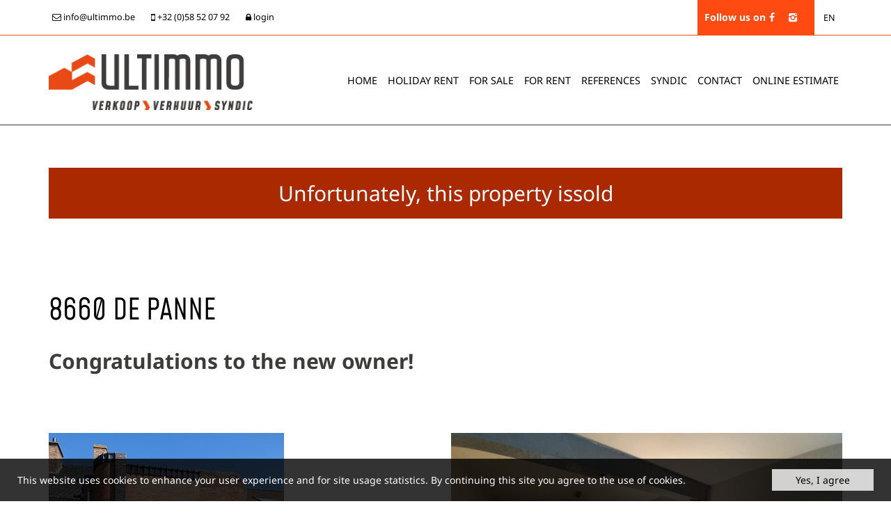

--- FILE ---
content_type: text/html; charset=utf-8
request_url: https://www.ultimmo.be/uk/sale/de-panne/dwelling/5104029
body_size: 10659
content:

<!DOCTYPE html>
<html lang="en">
<head>

    <meta charset="utf-8">
    <meta name="robots" content="noodp">
    <meta name="googlebot" content="noodp">
    <meta http-equiv="X-UA-Compatible" content="IE=edge">
    <meta name="description" content="" />
    <meta name="viewport" content="width=device-width, initial-scale=1.0, maximum-scale=1.0, user-scalable=no" />

    <title>Sale - Dwelling in De Panne - Ultimmo</title>

    <link rel='alternate' hreflang='de' href='/language/de?redirect=Detail&amp;id=5104029' />
<link rel='alternate' hreflang='fr-BE' href='/language/fr-BE?redirect=Detail&amp;id=5104029' />
<link rel='alternate' hreflang='nl-BE' href='/language/nl-BE?redirect=Detail&amp;id=5104029' />


    <link rel="canonical" href="https://www.ultimmo.be/uk/sale/de-panne/dwelling/5104029" />

        <link rel="shortcut icon" href="https://skarabeecmsfilestore.cdn.360.zabun.be/Public/FileStore.ashx?noError=true&amp;reference=107092218121170147238157088165208236079112051104" type="image/x-icon" />
            <link rel="apple-touch-icon" href="https://skarabeecmsfilestore.cdn.360.zabun.be/Public/FileStore.ashx?noError=true&amp;reference=224153018037205223046006036190244009163219186099" />
            <link rel="apple-touch-icon" sizes="72x72" href="https://skarabeecmsfilestore.cdn.360.zabun.be/Public/FileStore.ashx?noError=true&amp;reference=092067127090050176157099064207088044203127161068" />
            <link rel="apple-touch-icon" sizes="114x114" href="https://skarabeecmsfilestore.cdn.360.zabun.be/Public/FileStore.ashx?noError=true&amp;reference=021169018249195085121032011230144011132113096031" />
            <link rel="apple-touch-icon" sizes="144x144" href="https://skarabeecmsfilestore.cdn.360.zabun.be/Public/FileStore.ashx?noError=true&amp;reference=251093006033009187046243020186219079199240104188" />
            <link href='https://fonts.googleapis.com/css?family=PT+Sans:400,400italic,700|Montserrat:400,700' rel='stylesheet' type='text/css'>

    <link rel='stylesheet' href='/Views/Templates/ResponsivePersonal4/Styles/icons.css' type='text/css'>
    <link rel='stylesheet' href='/Views/Templates/ResponsivePersonal4/Styles/extra.css?gdpr=20250824' type='text/css'>
    
            <link rel="stylesheet" href="https://use.fontawesome.com/releases/v5.15.4/css/all.css" crossorigin="anonymous">

        <link rel="stylesheet" href="/Views/Templates/ResponsivePersonal4/Styles/header.min.css?select=20250824" type="text/css" />



    <link rel="stylesheet" href="/Views/Sites/AgenceUltimmo/Styles/specific.min.css?marker20240917=20250824" type="text/css" />
    <link rel="stylesheet" href="/Views/Sites/AgenceUltimmo/Styles/editor.min.css?gdpr4=20250824" type="text/css" />

    
        

    
	<!--FB metatags -->
    <meta property="og:title" content="Dwelling Sold - Veurnestraat 207, 8660 De Panne " />
    <meta property="og:description" />
    <meta property="og:image" content="https://skarabeecmsfilestore.cdn.360.zabun.be/Public/FileStore.ashx?noError=true&amp;reference=230239254170235108190053093031210122084096179143&amp;width=1200&amp;height=630" />
    <meta property="og:type" content="website" />
    <meta property="og:site_name" content="AGENCE ULTIMMO " />
    <meta property="og:url" content="https://www.ultimmo.be/uk/sale/de-panne/dwelling/5104029" />
    <meta property="og:locale" content="en" />
	<!--GOOGLE +1 metatags -->
	<meta itemprop="name" content="AGENCE ULTIMMO " />
    <meta itemprop="description" />
    <meta itemprop="image" content="https://skarabeecmsfilestore.cdn.360.zabun.be/Public/FileStore.ashx?noError=true&amp;reference=230239254170235108190053093031210122084096179143&amp;width=1200&amp;height=630" />
	<!-- Twitter metatags -->
	<meta name="twitter:card" content="summary_large_image" />
	<meta name="twitter:site" content="AGENCE ULTIMMO " />
	<meta name="twitter:title" content="Dwelling Sold - Veurnestraat 207, 8660 De Panne " />
	<meta name="twitter:description" />
	<meta name="twitter:image" content="https://skarabeecmsfilestore.cdn.360.zabun.be/Public/FileStore.ashx?noError=true&reference=230239254170235108190053093031210122084096179143&width=1200&height=630" />

    
    
    <meta name="google-site-verification" content="8VQ2v8DkOJ4HD3IzTErBo7SQx7vgDNqQKOo-j4i7yEg" /><!-- Google Tag Manager --><script>(function(w,d,s,l,i){w[l]=w[l]||[];w[l].push({'gtm.start':
new Date().getTime(),event:'gtm.js'});var f=d.getElementsByTagName(s)[0],
j=d.createElement(s),dl=l!='dataLayer'?'&l='+l:'';j.async=true;j.src=
'https://www.googletagmanager.com/gtm.js?id='+i+dl;f.parentNode.insertBefore(j,f);
})(window,document,'script','dataLayer','GTM-T2LVHFP');</script><!-- End Google Tag Manager --><!-- Google tag (gtag.js) --><script async src="https://www.googletagmanager.com/gtag/js?id=G-93W2SLQ2Y7"></script><script>
  window.dataLayer = window.dataLayer || [];
  function gtag(){dataLayer.push(arguments);}
  gtag('js', new Date());

  gtag('config', 'G-93W2SLQ2Y7');
</script><!-- Meta Pixel Code --><script>
!function(f,b,e,v,n,t,s)
{if(f.fbq)return;n=f.fbq=function(){n.callMethod?
n.callMethod.apply(n,arguments):n.queue.push(arguments)};
if(!f._fbq)f._fbq=n;n.push=n;n.loaded=!0;n.version='2.0';
n.queue=[];t=b.createElement(e);t.async=!0;
t.src=v;s=b.getElementsByTagName(e)[0];
s.parentNode.insertBefore(t,s)}(window, document,'script',
'https://connect.facebook.net/en_US/fbevents.js');
fbq('init', '2203819476693514');
fbq('track', 'PageView');
</script><noscript><img height="1" width="1" style="display:none"
src="https://www.facebook.com/tr?id=2203819476693514&ev=PageView&noscript=1"
/></noscript><!-- End Meta Pixel Code -->
    

    <!--[if lt IE 9]>
        <style>
            .browser-warning{display:block;}
        </style>
    <![endif]-->

    


</head>
<body class="publication_detail detail" id="top">


        <div class="alert alert-danger alert--upgrade">
            Using an <strong>outdated</strong> browser makes your computer unsafe. <br>
            Browse Happy is a way for you to find out what are <a class="alert-link" href="http://browsehappy.com/">the latest versions of the major browsers around</a>. <br>
            You can also learn about alternative browsers that may fit you even better than the one you are currently using.
        </div>


    

    <!-- Google Tag Manager (noscript) --><noscript><iframe src="https://www.googletagmanager.com/ns.html?id=GTM-T2LVHFP"
height="0" width="0" style="display:none;visibility:hidden"></iframe></noscript><!-- End Google Tag Manager (noscript) -->
    

    <header class="navbar navbar-default navbar-fixed-top">
        <section class="top">
            <div class="container">
                <div class="row">
                    <div class="col-sm-6">
                        

    <a class="header-info__item header-info__item--1" href="mailto:info@ultimmo.be" title="info@ultimmo.be" >
        <i class='icon-mail'></i>
        <span>info@ultimmo.be</span>
    </a>
    <a class="header-info__item header-info__item--2" href="tel:003258520792" title="+32 (0)58 52 07 92" >
        <i class='icon-mobile'></i>
        <span>+32 (0)58 52 07 92</span>
    </a>
    <a class="header-info__item header-info__item--3" href="/en/login" title="login" >
        <i class='icon-lock'></i>
        <span>login</span>
    </a>

                    </div>
                    <div class="col-sm-6 text-right">
                        <div class="extra-strong">
                           Follow us on<a href='https://www.facebook.com/Agence-Ultimmo-Koksijde-233372486753809/' target='_blank' title='Facebook' data-ga-id='link_facebook'><span class='volg_ons'></span><i class='icon-facebook'></i></a><a href='https://www.instagram.com/agence_ultimmo_/' target='_blank' title='Instagram' data-ga-id='link_instagram'><i class='icon-instagram'></i></a>
                        </div>
                        

<ul id="lang-switch"><li>		<a href="#" title="EN">
			EN
			
		</a>
<ul><li><a href="/language/de?id=5104029&amp;redirect=Detail">DE</a></li><li><span class='active_lang'>EN</span></li><li><a href="/language/fr-BE?id=5104029&amp;redirect=Detail">FR</a></li><li><a href="/language/nl-BE?id=5104029&amp;redirect=Detail">NL</a></li></ul></li></ul>  
                    </div>
                </div>
            </div>
        </section>
        <section class="nav-wrapper">
            <div class="container">
                <figure>
                    <a href="/uk/home" title="Ultimmo">
                        <img alt="Logo" src="https://skarabeecmsfilestore.cdn.360.zabun.be/Public/FileStore.ashx?noError=true&amp;reference=035068074012032196105091105164105058220016209057&amp;width=&amp;height=&amp;backGroundColor=" srcset="https://skarabeecmsfilestore.cdn.360.zabun.be/Public/FileStore.ashx?noError=true&amp;reference=035068074012032196105091105164105058220016209057&amp;width=&amp;height=&amp;backGroundColor=, https://skarabeecmsfilestore.cdn.360.zabun.be/Public/FileStore.ashx?noError=true&amp;reference=139196007057042160028232011105133055048147078153&amp;width=&amp;height=&amp;backGroundColor= 2x" />
                    </a>
                </figure>

                

	<nav id="nav-mobile">
		<a href="#" title="Menu"><i class="icon-menu"></i></a>
	</nav>

<nav id="nav-desktop">
		<ul>
				<li>
<a class="" href="/uk/home" title="Home" >Home</a>
				</li>
				<li>
<a class="" href="/uk/vacation-rental" title="Holiday rent" >Holiday rent</a>
				</li>
				<li>
<a class="" href="/uk/sales" title="For sale" >For sale</a>
				</li>
				<li>
<a class="" href="/uk/yearly-rental" title="For rent" >For rent</a>
				</li>
				<li>
<a class="" href="/uk/references" title="References" >References</a>
				</li>
				<li>
<a class="" href="/uk/caretaker-services" title="Syndic" >Syndic</a>
				</li>
				<li>
<a class="" href="/uk/contact" title="Contact" >Contact</a>
				</li>
				<li>
<a class="" href="/uk/estimate" title="Online estimate" >Online estimate</a>
				</li>
		</ul>
</nav>
  
            </div>
        </section>

    </header>
 

    <div id="sb-site">

        <div class="renderbody">






  
<section class="container switch">


<div class="row">
    <div class="col-sm-6">
    </div>
    <div class="col-sm-6 text-right">
            </div>
</div>

    

    <div class="row isSoldOrRented">
        <div class="col-xs-12 text-center">
            <h2>
                Unfortunately, this property issold
            </h2>
        </div>
    </div>

</section>


<section class="container head">




<h1>
        8660 De Panne
    <strong class="head-price ">
    </strong>
</h1>
    <h2 class="h2">
      

        <label class="label label-isSoldOrRented">Congratulations to the new owner!</label>


    </h2>



</section>





<section class="container pictures">
    <div class="row text-center">
        <div class="col-xs-12">
                    <div id="owl-pic-pictures" class="owl-carousel">
                            <a href="https://skarabeecmsfilestore.cdn.360.zabun.be/Public/FileStore.ashx?noError=true&amp;reference=230239254170235108190053093031210122084096179143" class="gallery" title="Dwelling sold in De Panne">
                                

        <picture class="owl-item">
                    <source media="(max-width: 479px)" data-srcset="https://skarabeecmsfilestore.cdn.360.zabun.be/Public/FileStore.ashx?noError=true&amp;reference=230239254170235108190053093031210122084096179143&amp;width=480&amp;height=360&amp;backgroundcolor=d6d6d6&amp;enlargeIfSmaller= 1x, https://skarabeecmsfilestore.cdn.360.zabun.be/Public/FileStore.ashx?noError=true&amp;reference=230239254170235108190053093031210122084096179143&amp;width=960&amp;height=720&amp;backgroundcolor=d6d6d6&amp;enlargeIfSmaller= 2x">
                    <source media="(max-width: 999px)" data-srcset="https://skarabeecmsfilestore.cdn.360.zabun.be/Public/FileStore.ashx?noError=true&amp;reference=230239254170235108190053093031210122084096179143&amp;width=940&amp;height=705&amp;backgroundcolor=d6d6d6&amp;enlargeIfSmaller= 1x, https://skarabeecmsfilestore.cdn.360.zabun.be/Public/FileStore.ashx?noError=true&amp;reference=230239254170235108190053093031210122084096179143&amp;width=1880&amp;height=1410&amp;backgroundcolor=d6d6d6&amp;enlargeIfSmaller= 2x">
                    <source media="(max-width: 1199px)" data-srcset="https://skarabeecmsfilestore.cdn.360.zabun.be/Public/FileStore.ashx?noError=true&amp;reference=230239254170235108190053093031210122084096179143&amp;width=470&amp;height=352&amp;backgroundcolor=d6d6d6&amp;enlargeIfSmaller= 1x, https://skarabeecmsfilestore.cdn.360.zabun.be/Public/FileStore.ashx?noError=true&amp;reference=230239254170235108190053093031210122084096179143&amp;width=940&amp;height=705&amp;backgroundcolor=d6d6d6&amp;enlargeIfSmaller= 2x">
                    <img alt="Dwelling sold in De Panne" class=" lazyload" data-src="https://skarabeecmsfilestore.cdn.360.zabun.be/Public/FileStore.ashx?noError=true&amp;reference=230239254170235108190053093031210122084096179143&amp;width=600&amp;height=450&amp;backgroundcolor=d6d6d6&amp;enlargeIfSmaller=" data-srcset="https://skarabeecmsfilestore.cdn.360.zabun.be/Public/FileStore.ashx?noError=true&amp;reference=230239254170235108190053093031210122084096179143&amp;width=600&amp;height=450&amp;backgroundcolor=d6d6d6&amp;enlargeIfSmaller= 1x, https://skarabeecmsfilestore.cdn.360.zabun.be/Public/FileStore.ashx?noError=true&amp;reference=230239254170235108190053093031210122084096179143&amp;width=1200&amp;height=900&amp;backgroundcolor=d6d6d6&amp;enlargeIfSmaller= 2x" loading="lazy" >

        </picture>

                            </a>
                            <a href="https://skarabeecmsfilestore.cdn.360.zabun.be/Public/FileStore.ashx?noError=true&amp;reference=015080019197222184211163189069064195010031068100" class="gallery" title="Dwelling sold in De Panne">
                                

        <picture class="owl-item">
                    <source media="(max-width: 479px)" data-srcset="https://skarabeecmsfilestore.cdn.360.zabun.be/Public/FileStore.ashx?noError=true&amp;reference=015080019197222184211163189069064195010031068100&amp;width=480&amp;height=360&amp;backgroundcolor=d6d6d6&amp;enlargeIfSmaller= 1x, https://skarabeecmsfilestore.cdn.360.zabun.be/Public/FileStore.ashx?noError=true&amp;reference=015080019197222184211163189069064195010031068100&amp;width=960&amp;height=720&amp;backgroundcolor=d6d6d6&amp;enlargeIfSmaller= 2x">
                    <source media="(max-width: 999px)" data-srcset="https://skarabeecmsfilestore.cdn.360.zabun.be/Public/FileStore.ashx?noError=true&amp;reference=015080019197222184211163189069064195010031068100&amp;width=940&amp;height=705&amp;backgroundcolor=d6d6d6&amp;enlargeIfSmaller= 1x, https://skarabeecmsfilestore.cdn.360.zabun.be/Public/FileStore.ashx?noError=true&amp;reference=015080019197222184211163189069064195010031068100&amp;width=1880&amp;height=1410&amp;backgroundcolor=d6d6d6&amp;enlargeIfSmaller= 2x">
                    <source media="(max-width: 1199px)" data-srcset="https://skarabeecmsfilestore.cdn.360.zabun.be/Public/FileStore.ashx?noError=true&amp;reference=015080019197222184211163189069064195010031068100&amp;width=470&amp;height=352&amp;backgroundcolor=d6d6d6&amp;enlargeIfSmaller= 1x, https://skarabeecmsfilestore.cdn.360.zabun.be/Public/FileStore.ashx?noError=true&amp;reference=015080019197222184211163189069064195010031068100&amp;width=940&amp;height=705&amp;backgroundcolor=d6d6d6&amp;enlargeIfSmaller= 2x">
                    <img alt="Dwelling sold in De Panne" class=" lazyload" data-src="https://skarabeecmsfilestore.cdn.360.zabun.be/Public/FileStore.ashx?noError=true&amp;reference=015080019197222184211163189069064195010031068100&amp;width=600&amp;height=450&amp;backgroundcolor=d6d6d6&amp;enlargeIfSmaller=" data-srcset="https://skarabeecmsfilestore.cdn.360.zabun.be/Public/FileStore.ashx?noError=true&amp;reference=015080019197222184211163189069064195010031068100&amp;width=600&amp;height=450&amp;backgroundcolor=d6d6d6&amp;enlargeIfSmaller= 1x, https://skarabeecmsfilestore.cdn.360.zabun.be/Public/FileStore.ashx?noError=true&amp;reference=015080019197222184211163189069064195010031068100&amp;width=1200&amp;height=900&amp;backgroundcolor=d6d6d6&amp;enlargeIfSmaller= 2x" loading="lazy" >

        </picture>

                            </a>
                            <a href="https://skarabeecmsfilestore.cdn.360.zabun.be/Public/FileStore.ashx?noError=true&amp;reference=226037064187078212205144050156153158107243102220" class="gallery" title="Dwelling sold in De Panne">
                                

        <picture class="owl-item">
                    <source media="(max-width: 479px)" data-srcset="https://skarabeecmsfilestore.cdn.360.zabun.be/Public/FileStore.ashx?noError=true&amp;reference=226037064187078212205144050156153158107243102220&amp;width=480&amp;height=360&amp;backgroundcolor=d6d6d6&amp;enlargeIfSmaller= 1x, https://skarabeecmsfilestore.cdn.360.zabun.be/Public/FileStore.ashx?noError=true&amp;reference=226037064187078212205144050156153158107243102220&amp;width=960&amp;height=720&amp;backgroundcolor=d6d6d6&amp;enlargeIfSmaller= 2x">
                    <source media="(max-width: 999px)" data-srcset="https://skarabeecmsfilestore.cdn.360.zabun.be/Public/FileStore.ashx?noError=true&amp;reference=226037064187078212205144050156153158107243102220&amp;width=940&amp;height=705&amp;backgroundcolor=d6d6d6&amp;enlargeIfSmaller= 1x, https://skarabeecmsfilestore.cdn.360.zabun.be/Public/FileStore.ashx?noError=true&amp;reference=226037064187078212205144050156153158107243102220&amp;width=1880&amp;height=1410&amp;backgroundcolor=d6d6d6&amp;enlargeIfSmaller= 2x">
                    <source media="(max-width: 1199px)" data-srcset="https://skarabeecmsfilestore.cdn.360.zabun.be/Public/FileStore.ashx?noError=true&amp;reference=226037064187078212205144050156153158107243102220&amp;width=470&amp;height=352&amp;backgroundcolor=d6d6d6&amp;enlargeIfSmaller= 1x, https://skarabeecmsfilestore.cdn.360.zabun.be/Public/FileStore.ashx?noError=true&amp;reference=226037064187078212205144050156153158107243102220&amp;width=940&amp;height=705&amp;backgroundcolor=d6d6d6&amp;enlargeIfSmaller= 2x">
                    <img alt="Dwelling sold in De Panne" class=" lazyload" data-src="https://skarabeecmsfilestore.cdn.360.zabun.be/Public/FileStore.ashx?noError=true&amp;reference=226037064187078212205144050156153158107243102220&amp;width=600&amp;height=450&amp;backgroundcolor=d6d6d6&amp;enlargeIfSmaller=" data-srcset="https://skarabeecmsfilestore.cdn.360.zabun.be/Public/FileStore.ashx?noError=true&amp;reference=226037064187078212205144050156153158107243102220&amp;width=600&amp;height=450&amp;backgroundcolor=d6d6d6&amp;enlargeIfSmaller= 1x, https://skarabeecmsfilestore.cdn.360.zabun.be/Public/FileStore.ashx?noError=true&amp;reference=226037064187078212205144050156153158107243102220&amp;width=1200&amp;height=900&amp;backgroundcolor=d6d6d6&amp;enlargeIfSmaller= 2x" loading="lazy" >

        </picture>

                            </a>
                            <a href="https://skarabeecmsfilestore.cdn.360.zabun.be/Public/FileStore.ashx?noError=true&amp;reference=139146119168118047203026095106239108230189169174" class="gallery" title="Dwelling sold in De Panne">
                                

        <picture class="owl-item">
                    <source media="(max-width: 479px)" data-srcset="https://skarabeecmsfilestore.cdn.360.zabun.be/Public/FileStore.ashx?noError=true&amp;reference=139146119168118047203026095106239108230189169174&amp;width=480&amp;height=360&amp;backgroundcolor=d6d6d6&amp;enlargeIfSmaller= 1x, https://skarabeecmsfilestore.cdn.360.zabun.be/Public/FileStore.ashx?noError=true&amp;reference=139146119168118047203026095106239108230189169174&amp;width=960&amp;height=720&amp;backgroundcolor=d6d6d6&amp;enlargeIfSmaller= 2x">
                    <source media="(max-width: 999px)" data-srcset="https://skarabeecmsfilestore.cdn.360.zabun.be/Public/FileStore.ashx?noError=true&amp;reference=139146119168118047203026095106239108230189169174&amp;width=940&amp;height=705&amp;backgroundcolor=d6d6d6&amp;enlargeIfSmaller= 1x, https://skarabeecmsfilestore.cdn.360.zabun.be/Public/FileStore.ashx?noError=true&amp;reference=139146119168118047203026095106239108230189169174&amp;width=1880&amp;height=1410&amp;backgroundcolor=d6d6d6&amp;enlargeIfSmaller= 2x">
                    <source media="(max-width: 1199px)" data-srcset="https://skarabeecmsfilestore.cdn.360.zabun.be/Public/FileStore.ashx?noError=true&amp;reference=139146119168118047203026095106239108230189169174&amp;width=470&amp;height=352&amp;backgroundcolor=d6d6d6&amp;enlargeIfSmaller= 1x, https://skarabeecmsfilestore.cdn.360.zabun.be/Public/FileStore.ashx?noError=true&amp;reference=139146119168118047203026095106239108230189169174&amp;width=940&amp;height=705&amp;backgroundcolor=d6d6d6&amp;enlargeIfSmaller= 2x">
                    <img alt="Dwelling sold in De Panne" class=" lazyload" data-src="https://skarabeecmsfilestore.cdn.360.zabun.be/Public/FileStore.ashx?noError=true&amp;reference=139146119168118047203026095106239108230189169174&amp;width=600&amp;height=450&amp;backgroundcolor=d6d6d6&amp;enlargeIfSmaller=" data-srcset="https://skarabeecmsfilestore.cdn.360.zabun.be/Public/FileStore.ashx?noError=true&amp;reference=139146119168118047203026095106239108230189169174&amp;width=600&amp;height=450&amp;backgroundcolor=d6d6d6&amp;enlargeIfSmaller= 1x, https://skarabeecmsfilestore.cdn.360.zabun.be/Public/FileStore.ashx?noError=true&amp;reference=139146119168118047203026095106239108230189169174&amp;width=1200&amp;height=900&amp;backgroundcolor=d6d6d6&amp;enlargeIfSmaller= 2x" loading="lazy" >

        </picture>

                            </a>
                            <a href="https://skarabeecmsfilestore.cdn.360.zabun.be/Public/FileStore.ashx?noError=true&amp;reference=157042062243054154118196035248130050199026024154" class="gallery" title="Dwelling sold in De Panne">
                                

        <picture class="owl-item">
                    <source media="(max-width: 479px)" data-srcset="https://skarabeecmsfilestore.cdn.360.zabun.be/Public/FileStore.ashx?noError=true&amp;reference=157042062243054154118196035248130050199026024154&amp;width=480&amp;height=360&amp;backgroundcolor=d6d6d6&amp;enlargeIfSmaller= 1x, https://skarabeecmsfilestore.cdn.360.zabun.be/Public/FileStore.ashx?noError=true&amp;reference=157042062243054154118196035248130050199026024154&amp;width=960&amp;height=720&amp;backgroundcolor=d6d6d6&amp;enlargeIfSmaller= 2x">
                    <source media="(max-width: 999px)" data-srcset="https://skarabeecmsfilestore.cdn.360.zabun.be/Public/FileStore.ashx?noError=true&amp;reference=157042062243054154118196035248130050199026024154&amp;width=940&amp;height=705&amp;backgroundcolor=d6d6d6&amp;enlargeIfSmaller= 1x, https://skarabeecmsfilestore.cdn.360.zabun.be/Public/FileStore.ashx?noError=true&amp;reference=157042062243054154118196035248130050199026024154&amp;width=1880&amp;height=1410&amp;backgroundcolor=d6d6d6&amp;enlargeIfSmaller= 2x">
                    <source media="(max-width: 1199px)" data-srcset="https://skarabeecmsfilestore.cdn.360.zabun.be/Public/FileStore.ashx?noError=true&amp;reference=157042062243054154118196035248130050199026024154&amp;width=470&amp;height=352&amp;backgroundcolor=d6d6d6&amp;enlargeIfSmaller= 1x, https://skarabeecmsfilestore.cdn.360.zabun.be/Public/FileStore.ashx?noError=true&amp;reference=157042062243054154118196035248130050199026024154&amp;width=940&amp;height=705&amp;backgroundcolor=d6d6d6&amp;enlargeIfSmaller= 2x">
                    <img alt="Dwelling sold in De Panne" class=" lazyload" data-src="https://skarabeecmsfilestore.cdn.360.zabun.be/Public/FileStore.ashx?noError=true&amp;reference=157042062243054154118196035248130050199026024154&amp;width=600&amp;height=450&amp;backgroundcolor=d6d6d6&amp;enlargeIfSmaller=" data-srcset="https://skarabeecmsfilestore.cdn.360.zabun.be/Public/FileStore.ashx?noError=true&amp;reference=157042062243054154118196035248130050199026024154&amp;width=600&amp;height=450&amp;backgroundcolor=d6d6d6&amp;enlargeIfSmaller= 1x, https://skarabeecmsfilestore.cdn.360.zabun.be/Public/FileStore.ashx?noError=true&amp;reference=157042062243054154118196035248130050199026024154&amp;width=1200&amp;height=900&amp;backgroundcolor=d6d6d6&amp;enlargeIfSmaller= 2x" loading="lazy" >

        </picture>

                            </a>
                            <a href="https://skarabeecmsfilestore.cdn.360.zabun.be/Public/FileStore.ashx?noError=true&amp;reference=026189008031025225108133223010004009187117182112" class="gallery" title="Dwelling sold in De Panne">
                                

        <picture class="owl-item">
                    <source media="(max-width: 479px)" data-srcset="https://skarabeecmsfilestore.cdn.360.zabun.be/Public/FileStore.ashx?noError=true&amp;reference=026189008031025225108133223010004009187117182112&amp;width=480&amp;height=360&amp;backgroundcolor=d6d6d6&amp;enlargeIfSmaller= 1x, https://skarabeecmsfilestore.cdn.360.zabun.be/Public/FileStore.ashx?noError=true&amp;reference=026189008031025225108133223010004009187117182112&amp;width=960&amp;height=720&amp;backgroundcolor=d6d6d6&amp;enlargeIfSmaller= 2x">
                    <source media="(max-width: 999px)" data-srcset="https://skarabeecmsfilestore.cdn.360.zabun.be/Public/FileStore.ashx?noError=true&amp;reference=026189008031025225108133223010004009187117182112&amp;width=940&amp;height=705&amp;backgroundcolor=d6d6d6&amp;enlargeIfSmaller= 1x, https://skarabeecmsfilestore.cdn.360.zabun.be/Public/FileStore.ashx?noError=true&amp;reference=026189008031025225108133223010004009187117182112&amp;width=1880&amp;height=1410&amp;backgroundcolor=d6d6d6&amp;enlargeIfSmaller= 2x">
                    <source media="(max-width: 1199px)" data-srcset="https://skarabeecmsfilestore.cdn.360.zabun.be/Public/FileStore.ashx?noError=true&amp;reference=026189008031025225108133223010004009187117182112&amp;width=470&amp;height=352&amp;backgroundcolor=d6d6d6&amp;enlargeIfSmaller= 1x, https://skarabeecmsfilestore.cdn.360.zabun.be/Public/FileStore.ashx?noError=true&amp;reference=026189008031025225108133223010004009187117182112&amp;width=940&amp;height=705&amp;backgroundcolor=d6d6d6&amp;enlargeIfSmaller= 2x">
                    <img alt="Dwelling sold in De Panne" class=" lazyload" data-src="https://skarabeecmsfilestore.cdn.360.zabun.be/Public/FileStore.ashx?noError=true&amp;reference=026189008031025225108133223010004009187117182112&amp;width=600&amp;height=450&amp;backgroundcolor=d6d6d6&amp;enlargeIfSmaller=" data-srcset="https://skarabeecmsfilestore.cdn.360.zabun.be/Public/FileStore.ashx?noError=true&amp;reference=026189008031025225108133223010004009187117182112&amp;width=600&amp;height=450&amp;backgroundcolor=d6d6d6&amp;enlargeIfSmaller= 1x, https://skarabeecmsfilestore.cdn.360.zabun.be/Public/FileStore.ashx?noError=true&amp;reference=026189008031025225108133223010004009187117182112&amp;width=1200&amp;height=900&amp;backgroundcolor=d6d6d6&amp;enlargeIfSmaller= 2x" loading="lazy" >

        </picture>

                            </a>
                            <a href="https://skarabeecmsfilestore.cdn.360.zabun.be/Public/FileStore.ashx?noError=true&amp;reference=164222147078020233157233011190183028175023021061" class="gallery" title="Dwelling sold in De Panne">
                                

        <picture class="owl-item">
                    <source media="(max-width: 479px)" data-srcset="https://skarabeecmsfilestore.cdn.360.zabun.be/Public/FileStore.ashx?noError=true&amp;reference=164222147078020233157233011190183028175023021061&amp;width=480&amp;height=360&amp;backgroundcolor=d6d6d6&amp;enlargeIfSmaller= 1x, https://skarabeecmsfilestore.cdn.360.zabun.be/Public/FileStore.ashx?noError=true&amp;reference=164222147078020233157233011190183028175023021061&amp;width=960&amp;height=720&amp;backgroundcolor=d6d6d6&amp;enlargeIfSmaller= 2x">
                    <source media="(max-width: 999px)" data-srcset="https://skarabeecmsfilestore.cdn.360.zabun.be/Public/FileStore.ashx?noError=true&amp;reference=164222147078020233157233011190183028175023021061&amp;width=940&amp;height=705&amp;backgroundcolor=d6d6d6&amp;enlargeIfSmaller= 1x, https://skarabeecmsfilestore.cdn.360.zabun.be/Public/FileStore.ashx?noError=true&amp;reference=164222147078020233157233011190183028175023021061&amp;width=1880&amp;height=1410&amp;backgroundcolor=d6d6d6&amp;enlargeIfSmaller= 2x">
                    <source media="(max-width: 1199px)" data-srcset="https://skarabeecmsfilestore.cdn.360.zabun.be/Public/FileStore.ashx?noError=true&amp;reference=164222147078020233157233011190183028175023021061&amp;width=470&amp;height=352&amp;backgroundcolor=d6d6d6&amp;enlargeIfSmaller= 1x, https://skarabeecmsfilestore.cdn.360.zabun.be/Public/FileStore.ashx?noError=true&amp;reference=164222147078020233157233011190183028175023021061&amp;width=940&amp;height=705&amp;backgroundcolor=d6d6d6&amp;enlargeIfSmaller= 2x">
                    <img alt="Dwelling sold in De Panne" class=" lazyload" data-src="https://skarabeecmsfilestore.cdn.360.zabun.be/Public/FileStore.ashx?noError=true&amp;reference=164222147078020233157233011190183028175023021061&amp;width=600&amp;height=450&amp;backgroundcolor=d6d6d6&amp;enlargeIfSmaller=" data-srcset="https://skarabeecmsfilestore.cdn.360.zabun.be/Public/FileStore.ashx?noError=true&amp;reference=164222147078020233157233011190183028175023021061&amp;width=600&amp;height=450&amp;backgroundcolor=d6d6d6&amp;enlargeIfSmaller= 1x, https://skarabeecmsfilestore.cdn.360.zabun.be/Public/FileStore.ashx?noError=true&amp;reference=164222147078020233157233011190183028175023021061&amp;width=1200&amp;height=900&amp;backgroundcolor=d6d6d6&amp;enlargeIfSmaller= 2x" loading="lazy" >

        </picture>

                            </a>
                            <a href="https://skarabeecmsfilestore.cdn.360.zabun.be/Public/FileStore.ashx?noError=true&amp;reference=202129194002146087080069228091159206065224204061" class="gallery" title="Dwelling sold in De Panne">
                                

        <picture class="owl-item">
                    <source media="(max-width: 479px)" data-srcset="https://skarabeecmsfilestore.cdn.360.zabun.be/Public/FileStore.ashx?noError=true&amp;reference=202129194002146087080069228091159206065224204061&amp;width=480&amp;height=360&amp;backgroundcolor=d6d6d6&amp;enlargeIfSmaller= 1x, https://skarabeecmsfilestore.cdn.360.zabun.be/Public/FileStore.ashx?noError=true&amp;reference=202129194002146087080069228091159206065224204061&amp;width=960&amp;height=720&amp;backgroundcolor=d6d6d6&amp;enlargeIfSmaller= 2x">
                    <source media="(max-width: 999px)" data-srcset="https://skarabeecmsfilestore.cdn.360.zabun.be/Public/FileStore.ashx?noError=true&amp;reference=202129194002146087080069228091159206065224204061&amp;width=940&amp;height=705&amp;backgroundcolor=d6d6d6&amp;enlargeIfSmaller= 1x, https://skarabeecmsfilestore.cdn.360.zabun.be/Public/FileStore.ashx?noError=true&amp;reference=202129194002146087080069228091159206065224204061&amp;width=1880&amp;height=1410&amp;backgroundcolor=d6d6d6&amp;enlargeIfSmaller= 2x">
                    <source media="(max-width: 1199px)" data-srcset="https://skarabeecmsfilestore.cdn.360.zabun.be/Public/FileStore.ashx?noError=true&amp;reference=202129194002146087080069228091159206065224204061&amp;width=470&amp;height=352&amp;backgroundcolor=d6d6d6&amp;enlargeIfSmaller= 1x, https://skarabeecmsfilestore.cdn.360.zabun.be/Public/FileStore.ashx?noError=true&amp;reference=202129194002146087080069228091159206065224204061&amp;width=940&amp;height=705&amp;backgroundcolor=d6d6d6&amp;enlargeIfSmaller= 2x">
                    <img alt="Dwelling sold in De Panne" class=" lazyload" data-src="https://skarabeecmsfilestore.cdn.360.zabun.be/Public/FileStore.ashx?noError=true&amp;reference=202129194002146087080069228091159206065224204061&amp;width=600&amp;height=450&amp;backgroundcolor=d6d6d6&amp;enlargeIfSmaller=" data-srcset="https://skarabeecmsfilestore.cdn.360.zabun.be/Public/FileStore.ashx?noError=true&amp;reference=202129194002146087080069228091159206065224204061&amp;width=600&amp;height=450&amp;backgroundcolor=d6d6d6&amp;enlargeIfSmaller= 1x, https://skarabeecmsfilestore.cdn.360.zabun.be/Public/FileStore.ashx?noError=true&amp;reference=202129194002146087080069228091159206065224204061&amp;width=1200&amp;height=900&amp;backgroundcolor=d6d6d6&amp;enlargeIfSmaller= 2x" loading="lazy" >

        </picture>

                            </a>
                            <a href="https://skarabeecmsfilestore.cdn.360.zabun.be/Public/FileStore.ashx?noError=true&amp;reference=157188070092109125017055148221117141168060222189" class="gallery" title="Dwelling sold in De Panne">
                                

        <picture class="owl-item">
                    <source media="(max-width: 479px)" data-srcset="https://skarabeecmsfilestore.cdn.360.zabun.be/Public/FileStore.ashx?noError=true&amp;reference=157188070092109125017055148221117141168060222189&amp;width=480&amp;height=360&amp;backgroundcolor=d6d6d6&amp;enlargeIfSmaller= 1x, https://skarabeecmsfilestore.cdn.360.zabun.be/Public/FileStore.ashx?noError=true&amp;reference=157188070092109125017055148221117141168060222189&amp;width=960&amp;height=720&amp;backgroundcolor=d6d6d6&amp;enlargeIfSmaller= 2x">
                    <source media="(max-width: 999px)" data-srcset="https://skarabeecmsfilestore.cdn.360.zabun.be/Public/FileStore.ashx?noError=true&amp;reference=157188070092109125017055148221117141168060222189&amp;width=940&amp;height=705&amp;backgroundcolor=d6d6d6&amp;enlargeIfSmaller= 1x, https://skarabeecmsfilestore.cdn.360.zabun.be/Public/FileStore.ashx?noError=true&amp;reference=157188070092109125017055148221117141168060222189&amp;width=1880&amp;height=1410&amp;backgroundcolor=d6d6d6&amp;enlargeIfSmaller= 2x">
                    <source media="(max-width: 1199px)" data-srcset="https://skarabeecmsfilestore.cdn.360.zabun.be/Public/FileStore.ashx?noError=true&amp;reference=157188070092109125017055148221117141168060222189&amp;width=470&amp;height=352&amp;backgroundcolor=d6d6d6&amp;enlargeIfSmaller= 1x, https://skarabeecmsfilestore.cdn.360.zabun.be/Public/FileStore.ashx?noError=true&amp;reference=157188070092109125017055148221117141168060222189&amp;width=940&amp;height=705&amp;backgroundcolor=d6d6d6&amp;enlargeIfSmaller= 2x">
                    <img alt="Dwelling sold in De Panne" class=" lazyload" data-src="https://skarabeecmsfilestore.cdn.360.zabun.be/Public/FileStore.ashx?noError=true&amp;reference=157188070092109125017055148221117141168060222189&amp;width=600&amp;height=450&amp;backgroundcolor=d6d6d6&amp;enlargeIfSmaller=" data-srcset="https://skarabeecmsfilestore.cdn.360.zabun.be/Public/FileStore.ashx?noError=true&amp;reference=157188070092109125017055148221117141168060222189&amp;width=600&amp;height=450&amp;backgroundcolor=d6d6d6&amp;enlargeIfSmaller= 1x, https://skarabeecmsfilestore.cdn.360.zabun.be/Public/FileStore.ashx?noError=true&amp;reference=157188070092109125017055148221117141168060222189&amp;width=1200&amp;height=900&amp;backgroundcolor=d6d6d6&amp;enlargeIfSmaller= 2x" loading="lazy" >

        </picture>

                            </a>
                            <a href="https://skarabeecmsfilestore.cdn.360.zabun.be/Public/FileStore.ashx?noError=true&amp;reference=126222006073192135085084044019116175250019118190" class="gallery" title="Dwelling sold in De Panne">
                                

        <picture class="owl-item">
                    <source media="(max-width: 479px)" data-srcset="https://skarabeecmsfilestore.cdn.360.zabun.be/Public/FileStore.ashx?noError=true&amp;reference=126222006073192135085084044019116175250019118190&amp;width=480&amp;height=360&amp;backgroundcolor=d6d6d6&amp;enlargeIfSmaller= 1x, https://skarabeecmsfilestore.cdn.360.zabun.be/Public/FileStore.ashx?noError=true&amp;reference=126222006073192135085084044019116175250019118190&amp;width=960&amp;height=720&amp;backgroundcolor=d6d6d6&amp;enlargeIfSmaller= 2x">
                    <source media="(max-width: 999px)" data-srcset="https://skarabeecmsfilestore.cdn.360.zabun.be/Public/FileStore.ashx?noError=true&amp;reference=126222006073192135085084044019116175250019118190&amp;width=940&amp;height=705&amp;backgroundcolor=d6d6d6&amp;enlargeIfSmaller= 1x, https://skarabeecmsfilestore.cdn.360.zabun.be/Public/FileStore.ashx?noError=true&amp;reference=126222006073192135085084044019116175250019118190&amp;width=1880&amp;height=1410&amp;backgroundcolor=d6d6d6&amp;enlargeIfSmaller= 2x">
                    <source media="(max-width: 1199px)" data-srcset="https://skarabeecmsfilestore.cdn.360.zabun.be/Public/FileStore.ashx?noError=true&amp;reference=126222006073192135085084044019116175250019118190&amp;width=470&amp;height=352&amp;backgroundcolor=d6d6d6&amp;enlargeIfSmaller= 1x, https://skarabeecmsfilestore.cdn.360.zabun.be/Public/FileStore.ashx?noError=true&amp;reference=126222006073192135085084044019116175250019118190&amp;width=940&amp;height=705&amp;backgroundcolor=d6d6d6&amp;enlargeIfSmaller= 2x">
                    <img alt="Dwelling sold in De Panne" class=" lazyload" data-src="https://skarabeecmsfilestore.cdn.360.zabun.be/Public/FileStore.ashx?noError=true&amp;reference=126222006073192135085084044019116175250019118190&amp;width=600&amp;height=450&amp;backgroundcolor=d6d6d6&amp;enlargeIfSmaller=" data-srcset="https://skarabeecmsfilestore.cdn.360.zabun.be/Public/FileStore.ashx?noError=true&amp;reference=126222006073192135085084044019116175250019118190&amp;width=600&amp;height=450&amp;backgroundcolor=d6d6d6&amp;enlargeIfSmaller= 1x, https://skarabeecmsfilestore.cdn.360.zabun.be/Public/FileStore.ashx?noError=true&amp;reference=126222006073192135085084044019116175250019118190&amp;width=1200&amp;height=900&amp;backgroundcolor=d6d6d6&amp;enlargeIfSmaller= 2x" loading="lazy" >

        </picture>

                            </a>
                            <a href="https://skarabeecmsfilestore.cdn.360.zabun.be/Public/FileStore.ashx?noError=true&amp;reference=210032184227134042094129138195077030138247225103" class="gallery" title="Dwelling sold in De Panne">
                                

        <picture class="owl-item">
                    <source media="(max-width: 479px)" data-srcset="https://skarabeecmsfilestore.cdn.360.zabun.be/Public/FileStore.ashx?noError=true&amp;reference=210032184227134042094129138195077030138247225103&amp;width=480&amp;height=360&amp;backgroundcolor=d6d6d6&amp;enlargeIfSmaller= 1x, https://skarabeecmsfilestore.cdn.360.zabun.be/Public/FileStore.ashx?noError=true&amp;reference=210032184227134042094129138195077030138247225103&amp;width=960&amp;height=720&amp;backgroundcolor=d6d6d6&amp;enlargeIfSmaller= 2x">
                    <source media="(max-width: 999px)" data-srcset="https://skarabeecmsfilestore.cdn.360.zabun.be/Public/FileStore.ashx?noError=true&amp;reference=210032184227134042094129138195077030138247225103&amp;width=940&amp;height=705&amp;backgroundcolor=d6d6d6&amp;enlargeIfSmaller= 1x, https://skarabeecmsfilestore.cdn.360.zabun.be/Public/FileStore.ashx?noError=true&amp;reference=210032184227134042094129138195077030138247225103&amp;width=1880&amp;height=1410&amp;backgroundcolor=d6d6d6&amp;enlargeIfSmaller= 2x">
                    <source media="(max-width: 1199px)" data-srcset="https://skarabeecmsfilestore.cdn.360.zabun.be/Public/FileStore.ashx?noError=true&amp;reference=210032184227134042094129138195077030138247225103&amp;width=470&amp;height=352&amp;backgroundcolor=d6d6d6&amp;enlargeIfSmaller= 1x, https://skarabeecmsfilestore.cdn.360.zabun.be/Public/FileStore.ashx?noError=true&amp;reference=210032184227134042094129138195077030138247225103&amp;width=940&amp;height=705&amp;backgroundcolor=d6d6d6&amp;enlargeIfSmaller= 2x">
                    <img alt="Dwelling sold in De Panne" class=" lazyload" data-src="https://skarabeecmsfilestore.cdn.360.zabun.be/Public/FileStore.ashx?noError=true&amp;reference=210032184227134042094129138195077030138247225103&amp;width=600&amp;height=450&amp;backgroundcolor=d6d6d6&amp;enlargeIfSmaller=" data-srcset="https://skarabeecmsfilestore.cdn.360.zabun.be/Public/FileStore.ashx?noError=true&amp;reference=210032184227134042094129138195077030138247225103&amp;width=600&amp;height=450&amp;backgroundcolor=d6d6d6&amp;enlargeIfSmaller= 1x, https://skarabeecmsfilestore.cdn.360.zabun.be/Public/FileStore.ashx?noError=true&amp;reference=210032184227134042094129138195077030138247225103&amp;width=1200&amp;height=900&amp;backgroundcolor=d6d6d6&amp;enlargeIfSmaller= 2x" loading="lazy" >

        </picture>

                            </a>
                    </div>
        </div>
    </div>
</section>


<section class="container publication">
    <div class="row">
        <div class="col-xs-12">
			<ul class="nav nav-tabs">
																																								                
				<li class="sidetab">
					<span class="socialicons"></span>
                    
					
				</li>
			</ul>


        </div>
    </div>
                            
    	

</section>

    <section class="cta-subscribe">
        <div class="container">
            <div class="row">
                <em class="col-xs-12 text-center">
                    Did not find what you were looking for? Subscribe feel free to our newsletter and stay informed about our latest offerings.<br />
                    <a href="/uk/subscribe" class="btn btn-default btn-highlight" title="Subscribe">
                        Subscribe
                    </a>
                </em>
            </div>
        </div>
    </section>

            
        </div>





<footer>
        <section class="logo-wrapper text-center">
            <div class="container">
<a href='http://www.cibweb.be/' target='_blank' title='CIB'><img alt="CIB" class="logo-footer" src="https://skarabeecmsfilestore.cdn.360.zabun.be/Public/FileStore.ashx?noError=true&amp;reference=021200030061100150182069103175031087050229211131&amp;width=&amp;height=&amp;backGroundColor=" srcset="https://skarabeecmsfilestore.cdn.360.zabun.be/Public/FileStore.ashx?noError=true&amp;reference=021200030061100150182069103175031087050229211131&amp;width=&amp;height=&amp;backGroundColor=, https://skarabeecmsfilestore.cdn.360.zabun.be/Public/FileStore.ashx?noError=true&amp;reference=165138155033082214196053039151077060036056013132&amp;width=&amp;height=&amp;backGroundColor= 2x" /></a><a href='http://biv.be/plichtenleer' target='_blank' title='BIV'><img alt="BIV" class="logo-footer" src="https://skarabeecmsfilestore.cdn.360.zabun.be/Public/FileStore.ashx?noError=true&amp;reference=018004241140006220242047109003156099231238101201&amp;width=&amp;height=&amp;backGroundColor=" srcset="https://skarabeecmsfilestore.cdn.360.zabun.be/Public/FileStore.ashx?noError=true&amp;reference=018004241140006220242047109003156099231238101201&amp;width=&amp;height=&amp;backGroundColor=, https://skarabeecmsfilestore.cdn.360.zabun.be/Public/FileStore.ashx?noError=true&amp;reference=094190205255189062142217205039118104101214197026&amp;width=&amp;height=&amp;backGroundColor= 2x" /></a><div>Vastgoedmakelaar-bemiddelaar BIV Belgi&euml; BIV 513 331 (Lorentz Baelen)<br />
Ondernemingsnummer BE 0448.953.117 (Agence Ultimmo)</div>            </div>
        </section>

    <section class="info-wrapper text-center">
        <div class="container">
            <div class="row large">
			            <div class="col-sm-4">
                            <i class='icon-mail'></i>
                            <a href="mailto:info@ultimmo.be" title="info@ultimmo.be">info@ultimmo.be</a>
                        </div>
			            <div class="col-sm-4">
                            <i class='icon-direction'></i>
                            Koninklijke Baan 106&nbsp;<br />
8670 Koksijde
                        </div>
			            <div class="col-sm-4">
                            <i class='icon-mobile'></i>
                            <a href="tel:003258520792" title="+32 (0) 58 52 07 92">+32 (0) 58 52 07 92</a>
                        </div>
                
            </div>
                <div class="row internal-links">
                        <div class="col-sm-4 link-group">
                            <h4>Services</h4>
                                <a href="vacation-rental">Holiday rent</a>
                                <a href="sales">For sale</a>
                                <a href="yearly-rental">For rent</a>
                                <a href="new-buildings">New constructions</a>
                        </div>   
                        <div class="col-sm-4 link-group">
                            <h4>Location</h4>
                                <a href="https://www.ultimmo.be/uk/offer?searchon=list&amp;cities=De+Panne&amp;transactiontype=on">De Panne</a>
                                <a href="https://www.ultimmo.be/uk/offer?searchon=list&amp;cities=Koksijde&amp;transactiontype=on">Koksijde</a>
                                <a href="https://www.ultimmo.be/uk/offer?searchon=list&amp;cities=Oostduinkerke&amp;transactiontype=on">Oostduinkerke</a>
                        </div>   
                        <div class="col-sm-4 link-group">
                            <h4>Type</h4>
                                <a href="/uk/offer?searchon=list&amp;sorts=Dwelling&amp;transactiontype=on">Dwelling</a>
                                <a href="/uk/offer?searchon=list&amp;sorts=Flat&amp;transactiontype=on">Flat</a>
                                <a href="/uk/offer?searchon=list&amp;sorts=Land&amp;transactiontype=on">Land</a>
                                <a href="/uk/offer?searchon=list&amp;sorts=Parking&amp;transactiontype=on">Parking</a>
                                <a href="/uk/caretaker-services">Caretake Services</a>
                        </div>   
                </div>

            
            <div class="row small">
                © 2026 - 
                Ultimmo - 

                <a href="https://www.zabun.be" target="_blank" title="Zabun">Developed by Zabun</a> -  
			    <a href="http://extranet.skarabee.be/public/custom-sites/disclaimer_eng.html" target="_blank" title="Disclaimer">Disclaimer</a> -  
			    <a href="http://extranet.skarabee.be/public/custom-sites/privacy_en.html" target="_blank" title="Privacy policy">Privacy policy</a>
            </div>
        </div>
    </section>
</footer>

    <a href="#top" id="gototop" title="Back to top"><i class="icon-up"></i><span>Back to top</span></a>
    </div>





<div class="sb-slidebar sb-right sb-style-overlay sb-width-custom" data-sb-width="100%">
    <a href="#" class="sb-close" title="Close menu">
        <i class="icon-close"></i> Close menu
    </a>
	<span class="company">		
		Ultimmo
	</span>
    
    


<nav id="nav-desktop">
		<ul>
				<li>
<a class="" href="/uk/home" title="Home" >Home</a>
				</li>
				<li>
<a class="" href="/uk/vacation-rental" title="Holiday rent" >Holiday rent</a>
				</li>
				<li>
<a class="" href="/uk/sales" title="For sale" >For sale</a>
				</li>
				<li>
<a class="" href="/uk/yearly-rental" title="For rent" >For rent</a>
				</li>
				<li>
<a class="" href="/uk/references" title="References" >References</a>
				</li>
				<li>
<a class="" href="/uk/caretaker-services" title="Syndic" >Syndic</a>
				</li>
				<li>
<a class="" href="/uk/contact" title="Contact" >Contact</a>
				</li>
				<li>
<a class="" href="/uk/estimate" title="Online estimate" >Online estimate</a>
				</li>
		</ul>
</nav>
  

    <nav class="small clearfix">
        <ul>
            <li class="one-line">
                

<a href="/language/de?id=5104029&amp;redirect=Detail">DE</a><span class='active_lang'>EN</span><a href="/language/fr-BE?id=5104029&amp;redirect=Detail">FR</a><a href="/language/nl-BE?id=5104029&amp;redirect=Detail">NL</a>
            </li>

            <li>&nbsp;</li>

            

<li>    <a class="header-info__item header-info__item--1" href="mailto:info@ultimmo.be" title="info@ultimmo.be" >
        <i class='icon-mail'></i>
        <span>info@ultimmo.be</span>
    </a>
</li><li>    <a class="header-info__item header-info__item--2" href="tel:003258520792" title="+32 (0)58 52 07 92" >
        <i class='icon-mobile'></i>
        <span>+32 (0)58 52 07 92</span>
    </a>
</li><li>    <a class="header-info__item header-info__item--3" href="/en/login" title="login" >
        <i class='icon-lock'></i>
        <span>login</span>
    </a>
</li>

            <li>&nbsp;</li>

            <li class="one-line">
                Follow us on<a href='https://www.facebook.com/Agence-Ultimmo-Koksijde-233372486753809/' target='_blank' title='Facebook' data-ga-id='link_facebook'><span class='volg_ons'></span><i class='icon-facebook'></i></a><a href='https://www.instagram.com/agence_ultimmo_/' target='_blank' title='Instagram' data-ga-id='link_instagram'><i class='icon-instagram'></i></a>
            </li>
        </ul>
    </nav>
</div>



<div id="msg-cookie-container" style="display:none;">
    <span id="msg-cookie-txt">This website uses cookies to enhance your user experience and for site usage statistics. By continuing this site you agree to the use of cookies.</span>
    <div id="msg-cookie-btn">Yes, I agree</div>
</div>
    

    <input type="hidden" id="CMS_searchHolidayRentOptions" value="True" />
    <input type="hidden" id="CMS_isPrint" value="False" />
    <input type="hidden" id="CMS_isHolidayRentDetail" value="False" />
    <input type="hidden" id="CMS_showPopup" value="False" />
    <input type="hidden" id="CMS_popupCookie" value="61" />
    <input type="hidden" id="CMS_popupImages" value="True" />
    <input type="hidden" id="CMS_enableCookieConsent" value="False" />

        <script type="text/javascript" src="https://staticstnew.skarabee.net/Views/Templates/ResponsivePersonal4/Scripts/RP4Bundle.min.js?select=20250824"></script>

    <script type="text/javascript" src="https://staticstnew.skarabee.net/Views/Templates/ResponsivePersonal4/Scripts/functions.min.js?swipe1=20250824"></script>
            <script type="text/javascript" src="https://staticstnew.skarabee.net/Views/Sites/AgenceUltimmo/Scripts/extraFunctions.js?flex3=20250824"></script>

            <script type="text/javascript" src="https://cdnjs.cloudflare.com/ajax/libs/clipboard.js/2.0.0/clipboard.min.js"></script>

        <script>
            Skarabee.QueryUrl='/query';
    </script>


    
    
    



    <script>
        PR4.detail.init({
            isCarousel: "True",
            owlShowNav: "false",
            showDots: "true",
            owlItems: "1000",
            foto360Url: "",
            socialMedia: "",
            pageTitle: "Dwelling Sold - Veurnestraat 207, 8660 De Panne",
            showShortUrl: "False"
        });

    </script>


        

    
<script>
    $(document).ready(function () {

			
            var selectPeriode = $("#periode");
            Skarabee.GetRentPeriods(function (periods) {
					
                    if (periods.indexOf("1W") != -1) {
							var option = $("<option />").val("1W").text("Week");

                        if ("1W" == "") {
                            option.prop('selected', true);
                        }

                        selectPeriode.append(option);
                        selectPeriode.selectpicker('refresh');
                    }
                    
					
                    if (periods.indexOf("2W") != -1) {
							var option = $("<option />").val("2W").text("2 weeks");

                        if ("2W" == "") {
                            option.prop('selected', true);
                        }

                        selectPeriode.append(option);
                        selectPeriode.selectpicker('refresh');
                    }
                    
					
                    if (periods.indexOf("4W") != -1) {
							var option = $("<option />").val("4W").text("4 weeks");

                        if ("4W" == "") {
                            option.prop('selected', true);
                        }

                        selectPeriode.append(option);
                        selectPeriode.selectpicker('refresh');
                    }
                    
					
                    if (periods.indexOf("WE") != -1) {
							var option = $("<option />").val("WE").text("Weekend");

                        if ("WE" == "") {
                            option.prop('selected', true);
                        }

                        selectPeriode.append(option);
                        selectPeriode.selectpicker('refresh');
                    }
                    
					
                    if (periods.indexOf("H1") != -1) {
							var option = $("<option />").val("H1").text("Spring break/Easter/Autumn/Christmas 1 week");

                        if ("H1" == "") {
                            option.prop('selected', true);
                        }

                        selectPeriode.append(option);
                        selectPeriode.selectpicker('refresh');
                    }
                    
					
                    if (periods.indexOf("H2") != -1) {
							var option = $("<option />").val("H2").text("Easter/Christmas 2 weeks");

                        if ("H2" == "") {
                            option.prop('selected', true);
                        }

                        selectPeriode.append(option);
                        selectPeriode.selectpicker('refresh');
                    }
                    
            });

				
                PR4.holidaysearch.changePeriods(
                    "- Choose startdate -",
                    "",
                    ""
                )
                
            

    });


    //Leaflet
    var useLeaflet = false;
    var hasImg = false;
    var arrayLat = [51.121];
    var arrayLng = [2.63615];
    var arrayImg = [];

    function createMarker(map, lat, lng, myIcon, img) {
      var marker = L.marker([lat, lng], { icon: myIcon });
      if (hasImg) marker.bindPopup('<img src="' + img + '" alt="office" width="150" height="110">', { autoClose: false });

      marker.addTo(map).openPopup();
    }

    if (useLeaflet) {
        if (document.getElementById("map")) {

            var map = L.map("map", {
                center: [arrayLat[0], arrayLng[0]],
                zoom: 13,
                gestureHandling: true
            });

            L.tileLayer('https://tile.openstreetmap.org/{z}/{x}/{y}.png', {
                maxZoom: 25,
                attribution: '&copy; <a href="http://www.openstreetmap.org/copyright">OpenStreetMap</a>'
            }).addTo(map);

            //Array klaarzetten om markers lat/long op te vangen
            var boundsArray = [];

            var myIcon = L.divIcon({ 
                className: 'custom--marker',
                iconSize: [32,40],
                iconAnchor: [16,39]
                });
            if (arrayLat.length == 1) {
                createMarker(map, arrayLat[0], arrayLng[0], myIcon, arrayImg[0]);
            } else {
                for (var i = 0; i < arrayLat.length; i++) {
                    boundsArray.push([arrayLat[i], arrayLng[i]]);
                    createMarker(map, arrayLat[i], arrayLng[i], myIcon, arrayImg[i]);
                }
            }

            //map fitbounds adhv. de lat en longs
            if (boundsArray.length != 0) map.fitBounds(boundsArray);


        }
    }

</script>



    

    
    
    
    <script type="application/ld+json"> {"@context":"http://schema.org","itemListElement":[{"position":1,"name":"Home","item":"https://www.ultimmo.be/uk/home","@type":"ListItem"},{"position":2,"name":"Sales","item":"https://www.ultimmo.be/uk/sales","@type":"ListItem"},{"position":3,"name":"Sale De Panne Dwelling","item":"https://www.ultimmo.be/uk/sale/de-panne/dwelling/5104029","@type":"ListItem"}],"@type":"BreadcrumbList"} </script>


<script type="application/ld+json"> {"@context":"http://schema.org","url":"http://www.ultimmo.be","logo":"https://skarabeecmsfilestore.cdn.360.zabun.be/Public/FileStore.ashx?noError=true&reference=035068074012032196105091105164105058220016209057&width=&height=&backGroundColor=","contactPoint":[{"telephone":"+32 (0)58 52-07-92","contactType":"sales","areaServed":"NL-BE","@type":"ContactPoint"}],"@type":"Organization"} </script>    <script type="application/ld+json"> {"@context":"http://schema.org","name":"AGENCE ULTIMMO","url":"http://www.ultimmo.be","sameAs":["https://www.facebook.com/Agence-Ultimmo-Koksijde-233372486753809/","https://www.instagram.com/agence_ultimmo_/"],"@type":"Person"} </script>
    <script type="application/ld+json"> {"@context":"http://schema.org","image":["https://skarabeecmsfilestore.cdn.360.zabun.be/Public/FileStore.ashx?noError=true&reference=035068074012032196105091105164105058220016209057&width=&height=&backGroundColor="],"@id":"847","name":"AGENCE ULTIMMO","address":{"streetAddress":"Koninklijke Baan","addressLocality":"Koninklijke Baan","addressRegion":"Koksijde","postalCode":"8670","addressCountry":"BE","@type":"PostalAddress"},"geo":{"latitude":51.121,"longitude":2.63615,"@type":"GeoCoordinates"},"telephone":"058/520 792","potentialAction":{"target":{"urlTemplate":"https://www.ultimmo.be","inLanguage":["EN-US","NL-BE","FR-BE","DE-BE","NL-NL","FR-FR","DE-DE"],"actionPlatform":["http://schema.org/DesktopWebPlatform","http://schema.org/IOSPlatform","http://schema.org/AndroidPlatform"],"@type":"EntryPoint"},"result":{"name":"Visit website","@type":"Reservation"},"@type":"ReserveAction"},"priceRange":"$$","@type":"RealEstateAgent"} </script>
</body>
</html>
